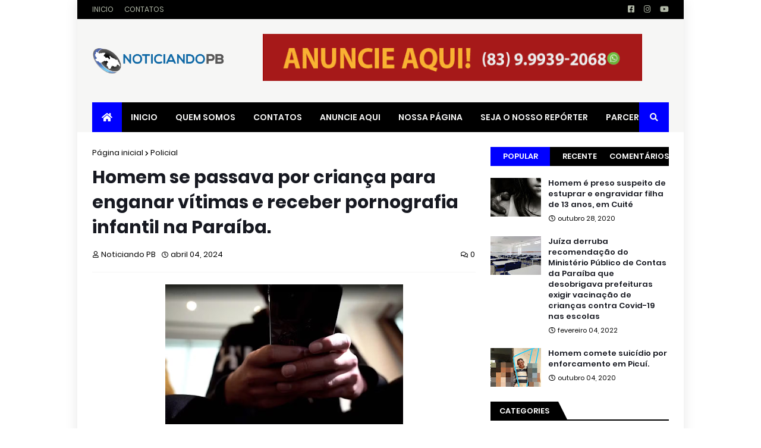

--- FILE ---
content_type: text/html; charset=UTF-8
request_url: https://www.noticiandopb.com/b/stats?style=BLACK_TRANSPARENT&timeRange=ALL_TIME&token=APq4FmAo6dDFo2u8mrHjnCLpzQdiYVQShXffNXe3XyP0mVmAvclzEP3SNISHA57m_Ov_x_5PFh3WcffcOT_BGJ28PFSBw6qa2w
body_size: 8
content:
{"total":237310,"sparklineOptions":{"backgroundColor":{"fillOpacity":0.1,"fill":"#000000"},"series":[{"areaOpacity":0.3,"color":"#202020"}]},"sparklineData":[[0,24],[1,96],[2,11],[3,14],[4,8],[5,13],[6,11],[7,10],[8,7],[9,14],[10,12],[11,10],[12,19],[13,12],[14,14],[15,9],[16,7],[17,9],[18,19],[19,19],[20,10],[21,10],[22,10],[23,13],[24,8],[25,12],[26,11],[27,12],[28,26],[29,18]],"nextTickMs":3600000}

--- FILE ---
content_type: text/html; charset=utf-8
request_url: https://www.google.com/recaptcha/api2/aframe
body_size: 257
content:
<!DOCTYPE HTML><html><head><meta http-equiv="content-type" content="text/html; charset=UTF-8"></head><body><script nonce="Cz7sd1jj2y1BhpSGGow44A">/** Anti-fraud and anti-abuse applications only. See google.com/recaptcha */ try{var clients={'sodar':'https://pagead2.googlesyndication.com/pagead/sodar?'};window.addEventListener("message",function(a){try{if(a.source===window.parent){var b=JSON.parse(a.data);var c=clients[b['id']];if(c){var d=document.createElement('img');d.src=c+b['params']+'&rc='+(localStorage.getItem("rc::a")?sessionStorage.getItem("rc::b"):"");window.document.body.appendChild(d);sessionStorage.setItem("rc::e",parseInt(sessionStorage.getItem("rc::e")||0)+1);localStorage.setItem("rc::h",'1768914612873');}}}catch(b){}});window.parent.postMessage("_grecaptcha_ready", "*");}catch(b){}</script></body></html>